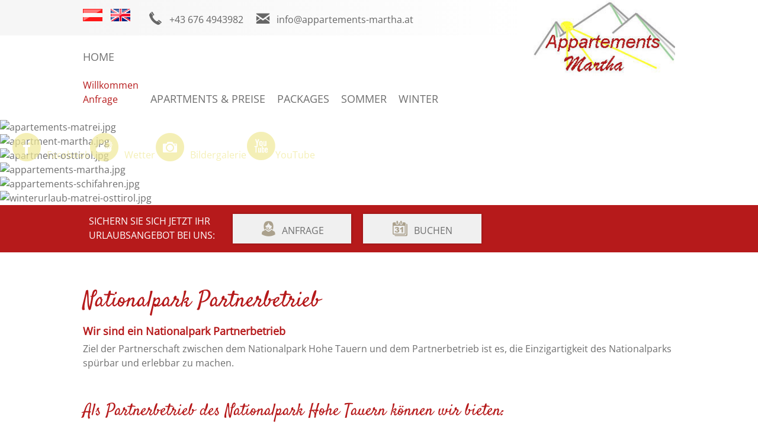

--- FILE ---
content_type: text/html; charset=utf-8
request_url: https://www.appartements-martha.at/de/angbote/16-deutsch/informationen/15-nationalpark-partnerbetrieb
body_size: 5038
content:
<!DOCTYPE html PUBLIC "-//W3C//DTD XHTML 1.0 Transitional//EN" "http://www.w3.org/TR/xhtml1/DTD/xhtml1-transitional.dtd">
<html xmlns="http://www.w3.org/1999/xhtml" lang="de-de" xml:lang="de-de">

<head>
	<meta name="viewport" content="width=device-width, initial-scale=1" />
	<link href='https://fonts.tourismustraining.net/css?family=Open+Sans|Satisfy' rel='stylesheet' type='text/css' />
	<link rel="stylesheet" href="/templates/responsive/css/template.css" type="text/css" />
	<link rel="stylesheet" href="/templates/responsive/sidr/jquery.sidr.light.css" type="text/css" />
	<link rel="stylesheet" href="/templates/responsive/iconia/style.css" type="text/css" />
	<base href="https://www.appartements-martha.at/" />
	<meta http-equiv="content-type" content="text/html; charset=utf-8" />
	<meta name="keywords" content="kultur und tradition, nationalpark hohe tauern, matrei in osttirol, apartments sommerurlaub, feriewnohnung winterurlaub" />
	<meta name="author" content="Service" />
	<meta name="description" content="Appartements Martha sind Nationalpark Partnerbetrieb in Matrei in Osttirol" />
	<title>Nationalpark Partnerbetrieb - Appartements Martha - Ferienwohnung Osttirol</title>
	<link href="https://www.appartements-martha.at/de/angbote/16-deutsch/informationen/15-nationalpark-partnerbetrieb" rel="alternate" hreflang="de-DE" />
	<link href="https://www.appartements-martha.at/en/16-deutsch/informationen/73-national-park-partner" rel="alternate" hreflang="en-GB" />
	<link href="/plugins/system/magnificpopup/assets/magnific-popup.css" rel="stylesheet" type="text/css" />
	<link href="/plugins/system/jqueryui/base/jquery-ui.min.css" rel="stylesheet" type="text/css" />
	<link href="/plugins/content/ilr/assets/ilr.css.php?breakpoint1=560&amp;breakpoint2=320" rel="stylesheet" type="text/css" />
	<link href="/plugins/system/jce/css/content.css?badb4208be409b1335b815dde676300e" rel="stylesheet" type="text/css" />
	<link href="/modules/mod_slider/assets/slick/slick.css" rel="stylesheet" type="text/css" />
	<link href="/media/mod_languages/css/template.css" rel="stylesheet" type="text/css" />
	<link href="/plugins/content/gdprivacy/assets/styles.css" rel="stylesheet" type="text/css" />
	<script src="/media/jui/js/jquery.min.js?91f96e26eca5827c9882f5e5f6fe717e" type="text/javascript"></script>
	<script src="/media/jui/js/jquery-noconflict.js?91f96e26eca5827c9882f5e5f6fe717e" type="text/javascript"></script>
	<script src="/media/jui/js/jquery-migrate.min.js?91f96e26eca5827c9882f5e5f6fe717e" type="text/javascript"></script>
	<script src="/plugins/system/magnificpopup/assets/jquery.magnific-popup.min.js" type="text/javascript"></script>
	<script src="/plugins/system/jqueryui/js/jquery-ui.datepicker.min.js" type="text/javascript"></script>
	<script src="/plugins/system/jqueryui/js/jquery-ui-i18n.min.js" type="text/javascript"></script>
	<script src="/plugins/system/jqueryui/js/jquery-ui.init.js" type="text/javascript"></script>
	<script src="/media/system/js/caption.js?91f96e26eca5827c9882f5e5f6fe717e" type="text/javascript"></script>
	<script src="/modules/mod_slider/assets/slick/slick.min.js" type="text/javascript"></script>
	<script src="/plugins/content/gdprivacy/assets/gdprivacy.js" async="async" type="text/javascript"></script>
	<script type="text/javascript">
jQuery(document).ready(function(){jQuery.datepicker.setDefaults(jQuery.datepicker.regional['de']);});
(function($) {
	$(document).ready(function() {
		$('span#xiwgiZPYyqVjwhaQ').magnificPopup({
			delegate:'a',
			type:'image',
			//alignTop:true,
			gallery:{enabled:true}
		});
	});
})(jQuery);jQuery(window).on('load',  function() {
				new JCaption('img.caption');
			});window.GDPRIVACY_SETTINGS = {"PDLINK":"\/de\/datenschutzerklaerung","GDPRIVACY_PLEASE_ALLOW":"Sie m\u00fcssen Cookies der folgenden Kategorie zulassen, um diesen Inhalt zu sehen","COOKIE_SETTINGS":"Cookie Einstellungen \u00e4ndern","CATEGORIES":{"required":"Notwendig","features":"Funktionalit\u00e4t","statistics":"Statistiken","marketing":"Marketing"}};
	</script>
	<link href="https://www.appartements-martha.at/de/angbote/16-deutsch/informationen/15-nationalpark-partnerbetrieb" rel="alternate" hreflang="x-default" />

	<script src="/templates/responsive/sidr/jquery.sidr.min.js" type="text/javascript"></script>
	<script src="/templates/responsive/js/jquery.easyListSplitter.js" type="text/javascript"></script>
	<script src="/templates/responsive/js/jquery.imageScroll.min.js" type="text/javascript"></script>
	<script src="/templates/responsive/js/stacktable.min.js" type="text/javascript"></script>
	<script src="/templates/responsive/js/ui-engine.js" type="text/javascript"></script>
	<link href="/images/favicon.png" rel="shortcut icon"/>
	<script type="text/javascript"> (function($){ $(document).ready(function(){ $('.item-page').append('<a class="goback" href="javascript:window.history.back();">« zurück</a>'); }); })(jQuery);</script>
</head>

<body class="sitebody fullarticle">
	
	<div id="toggle-container"><a id="toggle-responsive" class="icon-burger" href="#responsive-menu"></a></div>
	<div id="mainframe">
		<div id="logo-container" class="pagewidth">
			<div id="logo">
						<div class="moduletable">
						
<p><a href="/de/"><img src="/images/logos/appartement-matrei.jpg" alt="Appartements Martha Matrei in Osttirol" width="240" height="128" title="Appartements Martha Matrei in Osttirol" /></a></p>		</div>
	
			</div>
		</div>
		<div id="top-container">
			<div id="top-bg-right"></div>
			<div id="top" class="pagewidth">
						<div class="moduletable language">
						<div class="mod-languages language">

	<ul class="lang-inline">
						<li class="lang-active" dir="ltr">
			<a href="/de/angbote">
							<img src="/media/mod_languages/images/de.png" alt="DE" title="DE" />						</a>
			</li>
								<li class="" dir="ltr">
			<a href="/en/16-deutsch/informationen/73-national-park-partner">
							<img src="/media/mod_languages/images/en.png" alt="EN" title="EN" />						</a>
			</li>
				</ul>

</div>
		</div>
			<div class="moduletable telefon">
						
<p><a href="tel:+436764943982" class="icon-telefon">+43 676 4943982</a></p>		</div>
			<div class="moduletable email">
						
<p><a href="mailto:info@appartements-martha.at?subject=Anfrage%20über%20www.appartements-martha.at" class="icon-email">info@appartements-martha.at</a></p>		</div>
	
			</div>
		</div>
		<div id="navigation-container">
			<div id="navigation" class="pagewidth">
				<nav>
					<div id="mainmenu">
						<ul class="nav menu mainmenu mod-list">
<li class="item-207 deeper parent"><a href="/de/" >Home</a><ul class="nav-child unstyled small"><li class="item-114 default"><a href="/de/" >Willkommen</a></li><li class="item-147"><a href="/de/home/anfrage" >Anfrage</a></li></ul></li><li class="item-102"><a href="/de/apartments-preise" >Apartments &amp; Preise</a></li><li class="item-103"><a href="/de/packages" >Packages</a></li><li class="item-104"><a href="/de/sommer" >Sommer</a></li><li class="item-105"><a href="/de/winter" >Winter</a></li></ul>

					</div>
					<div id="mainmenu-responsive"></div>
				</nav>
				<div class="clr"></div>
			</div>
		</div>
		
		<div id="header-container">
			<div id="header">
				<header>
										<div class="slickcontainer IUptVIkejxYtLAhw">
			<div class="slickitem">
			<div class="slick-padding">
						<img style="width:100%;height:auto;" data-lazy="images/headers/apartements-matrei.jpg" alt="apartements-matrei.jpg" />
									</div>
		</div>
			<div class="slickitem">
			<div class="slick-padding">
						<img style="width:100%;height:auto;" data-lazy="images/headers/apartment-martha.jpg" alt="apartment-martha.jpg" />
									</div>
		</div>
			<div class="slickitem">
			<div class="slick-padding">
						<img style="width:100%;height:auto;" data-lazy="images/headers/apartment-osttirol.jpg" alt="apartment-osttirol.jpg" />
									</div>
		</div>
			<div class="slickitem">
			<div class="slick-padding">
						<img style="width:100%;height:auto;" data-lazy="images/headers/appartements-martha.jpg" alt="appartements-martha.jpg" />
									</div>
		</div>
			<div class="slickitem">
			<div class="slick-padding">
						<img style="width:100%;height:auto;" data-lazy="images/headers/appartements-schifahren.jpg" alt="appartements-schifahren.jpg" />
									</div>
		</div>
			<div class="slickitem">
			<div class="slick-padding">
						<img style="width:100%;height:auto;" data-lazy="images/headers/winterurlaub-matrei-osttirol.jpg" alt="winterurlaub-matrei-osttirol.jpg" />
									</div>
		</div>
	</div>
<script type="text/javascript" language="javascript">
(function($){
	$(document).ready(function(){
		$('div.IUptVIkejxYtLAhw').slick({"autoplaySpeed":7000,"speed":1000,"autoplay":true,"lazyLoad":"ondemand","pauseOnHover":false,"slidesToScroll":1,"slidesToShow":1,"arrows":true,"dots":false,"fade":true});
	});
})(jQuery);
</script>

									</header>
			</div>
			<div id="mediamenu">		<div class="moduletable">
						<ul class="nav menu mod-list">
<li class="item-215"><a href="https://www.facebook.com/martha.wibmer" class="icon-circle-facebook" target="_blank" rel="noopener noreferrer">Facebook</a></li><li class="item-216"><a href="/de/wetter" class="icon-circle-wetter">Wetter</a></li><li class="item-214"><a href="/de/bildergalerie" class="icon-circle-fotos">Bildergalerie</a></li><li class="item-331"><a href="/de/bildergalerie-2" class=" icon-circle-youtube">YouTube</a></li></ul>
		</div>
	</div>
		</div>

		<div id="booking-container">
			<div id="booking" class="pagewidth">
						<div class="moduletable booking-teaser">
						
<p>Sichern Sie sich jetzt Ihr</p>
<p>Urlaubsangebot bei uns:</p>		</div>
			<div class="moduletable">
						<ul class="nav menu mod-list">
<li class="item-191"><a href="/de/home/anfrage" class="icon-anfrage2">Anfrage</a></li><li class="item-192"><a href="/de/buchen" class="icon-buchung2">Buchen</a></li></ul>
		</div>
	
			</div>
		</div>
	
		<div id="content-area">
			<main class="pagewidth">
				<div id="content">
										<div class="article-wrapper">
<article class="item-page">
		<h1>
			Nationalpark Partnerbetrieb		</h1>


	
	


	

		<h2>Wir sind ein Nationalpark Partnerbetrieb</h2>
<p>Ziel der Partnerschaft zwischen dem Nationalpark Hohe Tauern und dem Partnerbetrieb ist es, die Einzigartigkeit des Nationalparks spürbar und erlebbar zu machen.</p>
<h3><br /> <br />Als Partnerbetrieb des Nationalpark Hohe Tauern können wir bieten:</h3>
<ul>
<li>Urlaubsqualität im alpinen Naturraum</li>
<li>Qualitätskriterien mit vielen Serviceleistungen für einen qualitätsvollen Urlaub</li>
<li>Authentische Urlaubsangebote und Angebote mit dem Nationalpark</li>
<li>Persönliche und familiäre Betreuung unserer Gäste</li>
<li>Vermittlung von unserer heimischen Kultur und Tradition</li>
<li>Individuelle Betreuung unserer Gäste nach Bedürfnissen</li>
<li>Ressourcenschonendes Handeln im Betrieb</li>
</ul>
<p>&nbsp;</p>
<h3>Wir vermitteln</h3>
<p>Nationalpark Atmosphäre, Philosophie und Informationen und Nationalpark Wissen</p>
<p>&nbsp;</p>
<h3>Wir sind</h3>
<p>Nationalpark Boten, Partner, Botschafter und Hüter des Nationalparks Hohe Tauern und Unterstützer der Nationalpark Philosophie:</p>
<ul>
<li>Schützen und erforschen die Natur und bieten Erholung</li>
<li>Erhalten den Lebensraum seltener, teilweise vom Aussterben bedrohter Tier- und Pflanzenarten</li>
<li>Investieren heute in kostbare Natur für morgen</li>
<li>Schützen kleine Welten und beleben Regionen</li>
<li>Forschen für wissenschaftlich fundierten Schutz der Natur</li>
<li>Bieten modernen, partnerschaftlichen Naturschutz</li>
</ul>
<p>&nbsp;</p>
<p><span id="xiwgiZPYyqVjwhaQ" class="ilr-container"><a href="/images/galery/np/TVBOsttirol_884717.jpg" target="_blank" class="mfp-link"><img src="/tmp/ip_thumbs/1caedc9eb02063e31c190d42ffbaf33e.jpg" alt="TVBOsttirol_884717.jpg" title="Tvbosttirol 884717"/></a><a href="/images/galery/np/TVBOsttirol_885087.jpg" target="_blank" class="mfp-link"><img src="/tmp/ip_thumbs/26a6c03b3d4b536ac211e03183f8991f.jpg" alt="TVBOsttirol_885087.jpg" title="Tvbosttirol 885087"/></a><a href="/images/galery/np/TVBOsttirol_885242.jpg" target="_blank" class="mfp-link"><img src="/tmp/ip_thumbs/058bd61c5a61827172c60e523fb8b2ca.jpg" alt="TVBOsttirol_885242.jpg" title="Tvbosttirol 885242"/></a></span></p>
<p>&nbsp;</p>
<p><a href="https://hohetauern.at/images/dateien/NPHT-Sommerprogramm-2025_c.pdf" target="_blank" rel="noopener"><strong>Nationalparkprogramm</strong></a></p>
<p>&nbsp;</p>
<p><a href="https://www.osttirol.com/osttirol-erleben/osttirol-das-ganze-jahr/nationalpark-hohe-tauern.html" target="_blank" rel="noopener"><img src="/images/logos/natur-nationalpark.jpg" alt="Natur erhalten, Natur erleben" style="display: block; margin-left: auto; margin-right: auto;" title="Natur erhalten, Natur erleben" /></a><a href="https://www.nationalpark-partnerbetriebe.at/" target="_blank" rel="noopener noreferrer"><img src="/images/logos/nationalpark.png" alt="Nationalpark Partnerbetrieb Appartements Martha in Osttirol" style="display: block; margin-left: auto; margin-right: auto;" title="Nationalpark Partnerbetrieb Appartements Martha in Osttirol" /></a></p>
<p>&nbsp;</p> 



		</article>
<div id="ilr-holder"></div>
</div>



				</div>
			</main>
		</div>
	
		
				<div id="shortcut-modules-container">
			<div id="shortcut-modules" class="pagewidth">
						<div class="moduletable">
						<ul class="nav menu mod-list">
<li class="item-193"><a href="/de/apartments" ><img src="/images/shortcuts/erdgeschoss-wohnkueche.jpg" alt="Apartments" /><span class="image-title">Apartments</span></a></li><li class="item-194"><a href="/de/adlerblick" ><img src="/images/shortcuts/apartements-martha.jpg" alt="Adlerblick" /><span class="image-title">Adlerblick</span></a></li><li class="item-195 current active"><a href="/de/angbote" ><img src="/images/shortcuts/gletscherreise.jpg" alt="Angebote" /><span class="image-title">Angebote</span></a></li></ul>
		</div>
	
			</div>
		</div>
		
				<div id="info-container">
			<div id="info" class="pagewidth">
						<div class="moduletable full hasimage">
			<div class="module-wrapper">
				<div class="module-content">
										<h3>Viele Gründe für einen Urlaub bei uns</h3>
										
<ul>
<li>Spektakulärer Panoramablick auf das idyllische Matrei in Osttirol</li>
<li>Ruhe pur – dazu die meisten Sonnenstunden der Region</li>
<li>Ein Sternenhimmel, der Wünsche weckt</li>
<li>Hochwertige Appartements mit viel Echtholz – teils mit Infrarotkabine</li>
<li>Als Nationalpark-Partnerbetrieb: dein Schlüssel zur Natur</li>
<li>Persönliche Beratung für deine individuelle Urlaubsplanung</li>
</ul>				</div>
								<div class="module-image" style="background-image: url('/images/stories/almrosen.jpg')"></div>
							</div>
		</div>
	
			</div>
		</div>
		
				<div id="footer-container">
			<div id="footer" class="pagewidth">
				<footer>
							<div class="moduletable karte">
							<h3>Lage & Anreise</h3>
						
<p>Der schnellste Weg zu den</p>
<p><strong>Appartements Martha</strong></p>
<p>&nbsp;</p>
<p><img src="/images/logos/karte-pin_oesterreich.jpg" alt="Anreise zu den Appartements Martha" title="Anreise zu den Appartements Martha" /></p>
<p><a href="/de/angbote/20-deutsch/anreise/13-anreise-zu-den-appartements-martha">Anreise</a></p>
<p>&nbsp;</p>		</div>
			<div class="moduletable">
							<h3>Adresse</h3>
						
<p><strong>Familie Martha Wibmer</strong></p>
<p>Glanz 23</p>
<p>9971 Matrei in Osttirol</p>
<p>Österreich</p>
<p>Tel: +43 676 4943982</p>
<p><a href="mailto:info@appartements-martha.at?subject=Anfrage%20über:%20www.appartements-martha.at">info@appartements-martha.at</a></p>		</div>
			<div class="moduletable">
							<h3>Infos</h3>
						<ul class="nav menu mod-list">
<li class="item-116"><a href="/de/impressum" >Impressum</a></li><li class="item-356"><a href="/de/datenschutzerklaerung" >Datenschutzerklärung</a></li><li class="item-204"><a href="/de/fotos" >Fotos</a></li><li class="item-205"><a href="https://www.tourismustraining.at/images/stories/downloads/agbh_de.pdf" target="_blank" rel="noopener noreferrer">AGB</a></li><li class="item-206"><a href="https://maps.osttirol.com/" target="_blank" rel="noopener noreferrer">Interaktive Karte</a></li><li class="item-383"><a href="#" class="cccookiesettings">Cookies</a></li></ul>
		</div>
			<div class="moduletable">
							<h3>Auszeichnung</h3>
						
<p><a href="/de/angbote/16-deutsch/informationen/14-auszeichnung"><img src="/images/stories/zirbenbett-martha.jpg" alt="Tiroler Qualitätsbetrieb Appartements Martha" width="120" height="165" title="Tiroler Qualitätsbetrieb Appartements Martha" /></a></p>		</div>
	
				</footer>
			</div>
		</div>
		
				<div id="logoline-spacer"></div>
		<div id="logoline-container">
			<div id="logoline" class="pagewidth">
						<div class="moduletable">
						
<p><a href="https://www.alpine-gastgeber.at/de/unterkuenfte/tirol/1101-appartements-martha" target="_blank" rel="noopener"><img src="/images/logos/alpine-gastgeber.jpg" alt="alpine gastgeber" /></a></p>		</div>
			<div class="moduletable">
						
<p><a href="/de/angbote/16-deutsch/informationen/15-nationalpark-partnerbetrieb"><img src="/images/logos/nationalpark.png" alt="Nationalpark-Partnerbetrieb Appartements Martha" title="Nationalpark-Partnerbetrieb Appartements Martha" /></a></p>		</div>
			<div class="moduletable">
						
<p><a href="/de/angbote/16-deutsch/informationen/17-holidaycheck"><img src="/images/logos/holidaycheck.jpg" alt="holidaycheck" width="182" height="34" /></a></p>		</div>
			<div class="moduletable">
							<h3>Ein gutes Tiroler Frühstück</h3>
						
<p><a href="/de/angbote/16-deutsch/informationen/97-ein-gutes-tiroler-fruehstueck-fuer-ihren-urlaubsstart"><img src="/images/logos/mpreis_tiroler_fruehstueck.png" alt="Ein gutes Tiroler Frühstück" width="150" height="56" title="Ein gutes Tiroler Frühstück" /></a></p>		</div>
			<div class="moduletable">
						
<p><a href="/de/angbote/16-deutsch/informationen/16-osttiroler-herzlichkeit-unsere-vision"><img src="/images/logos/osttiroler-herzlichkeit.jpg" alt="Mitglied von &quot;Osttiroler Herzlichkeit&quot;" title="Mitglied von &quot;Osttiroler Herzlichkeit&quot;" /></a></p>		</div>
	
			</div>
		</div>
		
	</div>
	

<div id="ccmodal-container">
	<div id="ccmodal">
		<div class="ccintrocontainer">
						<div class="ccintro">
				<div class="ccheadline">Wir verwenden Cookies</div>
				Damit die Website fehlerfrei läuft, verwenden wir kleine 'Kekse'. Einige dieser Cookies sind unbedingt notwendig, andere erlauben uns, anonymisierte Nutzerstatistiken abzurufen. Detaillierte Informationen stehen in unserer <a class="ccpdlink" href="/de/datenschutzerklaerung">Datenschutzerklärung</a>.
			</div>
		</div>
		<div class="ccsettings">
			<div class="cciallow">Ich erlaube Cookies für folgende Zwecke:</div>
			<label for="required">
				<input type="checkbox" name="required" disabled checked/>Notwendig			</label>
						<label for="features">
				<input type="checkbox" name="features" />Funktionalität			</label>
						<label for="statistics">
				<input type="checkbox" name="statistics" />Statistiken			</label>
						<label for="marketing">
				<input type="checkbox" name="marketing" />Marketing			</label>
						<a class="ccsaveprefs ccbutton">Speichern</a>
		</div>
		<div class="ccbuttons">
			<a class="ccaccept ccbutton">Alle Cookies akzeptieren</a>
			<a class="ccsetprefs ccbutton">Einstellungen</a>
		</div>
	</div>
</div>
</body>

</html>


--- FILE ---
content_type: text/css; charset=utf-8
request_url: https://fonts.tourismustraining.net/css?family=Open+Sans|Satisfy
body_size: 162
content:
@font-face {
  font-family: 'Open Sans';
  font-style: normal;
  font-weight: 400;
  font-stretch: normal;
  src: url(https://fonts.tourismustraining.net/s/opensans/v29/memSYaGs126MiZpBA-UvWbX2vVnXBbObj2OVZyOOSr4dVJWUgsjZ0B4gaVc.ttf) format('truetype');
}
@font-face {
  font-family: 'Satisfy';
  font-style: normal;
  font-weight: 400;
  src: url(https://fonts.tourismustraining.net/s/satisfy/v17/rP2Hp2yn6lkG50LoCZOIGA.ttf) format('truetype');
}
